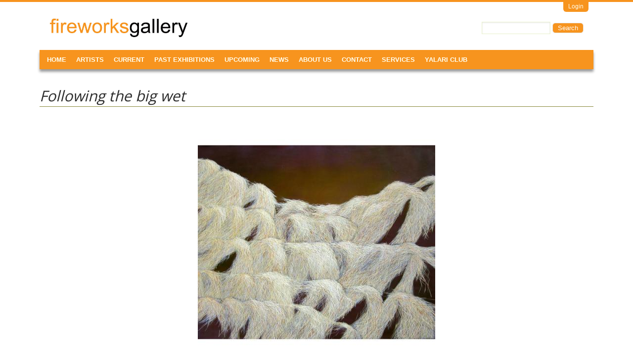

--- FILE ---
content_type: text/html; charset=utf-8
request_url: https://fireworksgallery.com.au/following-big-wet
body_size: 6312
content:
<!DOCTYPE html>
<!--[if IEMobile 7]><html class="iem7" lang="en" dir="ltr"><![endif]-->
<!--[if (lte IE 6)&(!IEMobile)]><html class="ie6 ie6-7 ie6-8" lang="en" dir="ltr"><![endif]-->
<!--[if (IE 7)&(!IEMobile)]><html class="ie7 ie6-7 ie6-8" lang="en" dir="ltr"><![endif]-->
<!--[if (IE 8)&(!IEMobile)]><html class="ie8 ie6-8" lang="en" dir="ltr"><![endif]-->
<!--[if (gte IE 9)|(gt IEMobile 7)]><!--><html lang="en" dir="ltr"
  xmlns:content="http://purl.org/rss/1.0/modules/content/"
  xmlns:dc="http://purl.org/dc/terms/"
  xmlns:foaf="http://xmlns.com/foaf/0.1/"
  xmlns:og="http://ogp.me/ns#"
  xmlns:rdfs="http://www.w3.org/2000/01/rdf-schema#"
  xmlns:sioc="http://rdfs.org/sioc/ns#"
  xmlns:sioct="http://rdfs.org/sioc/types#"
  xmlns:skos="http://www.w3.org/2004/02/skos/core#"
  xmlns:xsd="http://www.w3.org/2001/XMLSchema#"><!--<![endif]-->
<head>
<meta charset="utf-8" />
<link rel="shortcut icon" href="https://fireworksgallery.com.au/sites/default/files/fwgfavicon.ico" type="image/vnd.microsoft.icon" />
<meta name="description" content="$8800" />
<meta name="generator" content="Drupal 7 (https://www.drupal.org)" />
<link rel="canonical" href="https://fireworksgallery.com.au/following-big-wet" />
<link rel="shortlink" href="https://fireworksgallery.com.au/node/12874" />
<meta name="viewport" content="width=device-width, initial-scale=1">
<meta name="MobileOptimized" content="width">
<meta name="HandheldFriendly" content="true">
<meta name="apple-mobile-web-app-capable" content="yes">
<meta http-equiv="cleartype" content="on">
<meta http-equiv="X-UA-Compatible" content="IE=edge, chrome=1">
<title>Following the big wet | FireWorks Gallery</title>
<link type="text/css" rel="stylesheet" href="https://fireworksgallery.com.au/sites/default/files/css/css_xE-rWrJf-fncB6ztZfd2huxqgxu4WO-qwma6Xer30m4.css" media="all" />
<link type="text/css" rel="stylesheet" href="https://fireworksgallery.com.au/sites/default/files/css/css_izfWOAwy2XI5_r6LQwji1YoYMGZovZeAISsOVY2fsmU.css" media="all" />
<link type="text/css" rel="stylesheet" href="https://fireworksgallery.com.au/sites/default/files/css/css_m1SfgbvS23j2qGVf2OVKQ1Amh48ENcjC0px6irkB0eI.css" media="all" />
<style>body.snf-gwf-open-sans #site-name{font-family :'Open Sans'}
body.ssf-gwf-open-sans #site-slogan{font-family:'Open Sans'}
body.ptf-gwf-open-sans #page-title{font-family:'Open Sans'}
body.ntf-gwf-open-sans .article-title{font-family:'Open Sans'}
body.ctf-gwf-open-sans .comment-title{font-family:'Open Sans'}
body.btf-gwf-open-sans .block-title{font-family:'Open Sans'}
.flexible-slideshow,.flexible-slideshow .article-inner,.flexible-slideshow .article-content,.flexslider{max-width:940px;}
</style>
<link type="text/css" rel="stylesheet" href="https://fireworksgallery.com.au/sites/default/files/css/css_Gvi7dtLxA5lhE5J6OrP5Ox4DmouQ5DQTT5eybkI7PU4.css" media="all" />
<link type="text/css" rel="stylesheet" href="https://fireworksgallery.com.au/sites/default/files/css/css_JDGN2tj7-5rvqMs9iPiy4ZeQPSffJTJiO7ZCBBh0-dU.css" media="screen" />
<link type="text/css" rel="stylesheet" href="https://fireworksgallery.com.au/sites/default/files/css/css_8Fm2eVQ_5az1VeTfDDAdtxNM0-4AQ1tqR1-MvzHT5AQ.css" media="all" />
<link type="text/css" rel="stylesheet" href="//fonts.googleapis.com/css?family=Open+Sans" media="all" />

<!--[if lt IE 9]>
<link type="text/css" rel="stylesheet" href="https://fireworksgallery.com.au/sites/default/files/at_css/at_commerce.lt-ie9.layout.css?sr5tto" media="all" />
<![endif]-->

<!--[if IE 6]>
<link type="text/css" rel="stylesheet" href="https://fireworksgallery.com.au/sites/all/themes/at-commerce/css/ie-6.css?sr5tto" media="all" />
<![endif]-->

<!--[if lte IE 7]>
<link type="text/css" rel="stylesheet" href="https://fireworksgallery.com.au/sites/all/themes/at-commerce/css/ie-lte-7.css?sr5tto" media="all" />
<![endif]-->

<!--[if IE 8]>
<link type="text/css" rel="stylesheet" href="https://fireworksgallery.com.au/sites/all/themes/at-commerce/css/ie-8.css?sr5tto" media="all" />
<![endif]-->

<!--[if lte IE 9]>
<link type="text/css" rel="stylesheet" href="https://fireworksgallery.com.au/sites/all/themes/at-commerce/css/ie-lte-9.css?sr5tto" media="all" />
<![endif]-->
<script src="https://fireworksgallery.com.au/sites/default/files/js/js_YD9ro0PAqY25gGWrTki6TjRUG8TdokmmxjfqpNNfzVU.js"></script>
<script src="https://fireworksgallery.com.au/sites/default/files/js/js_onbE0n0cQY6KTDQtHO_E27UBymFC-RuqypZZ6Zxez-o.js"></script>
<script src="https://fireworksgallery.com.au/sites/default/files/js/js_UEkE4NoUxPcEWicKt5YJS8MOpd5AP0q2dPDrCGLCd30.js"></script>
<script>window.CKEDITOR_BASEPATH = '/sites/all/libraries/ckeditor/'</script>
<script src="https://fireworksgallery.com.au/sites/default/files/js/js_gPqjYq7fqdMzw8-29XWQIVoDSWTmZCGy9OqaHppNxuQ.js"></script>
<script>(function(i,s,o,g,r,a,m){i["GoogleAnalyticsObject"]=r;i[r]=i[r]||function(){(i[r].q=i[r].q||[]).push(arguments)},i[r].l=1*new Date();a=s.createElement(o),m=s.getElementsByTagName(o)[0];a.async=1;a.src=g;m.parentNode.insertBefore(a,m)})(window,document,"script","//www.google-analytics.com/analytics.js","ga");ga("create", "UA-48580400-1", {"cookieDomain":"auto"});ga("send", "pageview");</script>
<script src="https://fireworksgallery.com.au/sites/default/files/js/js_Q_R3YtQAYuxQDI9dhfwnEvFVhXJvOv6M7EGcSk0PR3s.js"></script>
<script>jQuery.extend(Drupal.settings, {"basePath":"\/","pathPrefix":"","setHasJsCookie":0,"ajaxPageState":{"theme":"at_commerce","theme_token":"Xr_wr2ucIm4j0yn0l8_i9ulh-0HbvDjFTAS3lO79AMY","js":{"misc\/jquery.js":1,"misc\/jquery-extend-3.4.0.js":1,"misc\/jquery-html-prefilter-3.5.0-backport.js":1,"misc\/jquery.once.js":1,"misc\/drupal.js":1,"misc\/form-single-submit.js":1,"sites\/all\/modules\/contrib\/lightbox2\/js\/lightbox.js":1,"sites\/all\/modules\/contrib\/uc_out_of_stock\/uc_out_of_stock.js":1,"sites\/all\/modules\/contrib\/responsive_menus\/styles\/responsive_menus_simple\/js\/responsive_menus_simple.js":1,"0":1,"sites\/all\/modules\/contrib\/google_analytics\/googleanalytics.js":1,"1":1,"sites\/all\/themes\/at-commerce\/js\/jquery.flexslider-min.js":1,"sites\/all\/themes\/at-commerce\/js\/slider.options.js":1,"sites\/all\/themes\/at-commerce\/js\/draw.js":1},"css":{"modules\/system\/system.base.css":1,"modules\/system\/system.menus.css":1,"modules\/system\/system.messages.css":1,"modules\/system\/system.theme.css":1,"modules\/comment\/comment.css":1,"sites\/all\/modules\/custom\/d2g_event_list\/d2g_event_list.css":1,"sites\/all\/modules\/features\/d2g_featured_slide\/d2g_featured_slide.css":1,"sites\/all\/modules\/custom\/d2g_site_custom\/d2g_site_custom.css":1,"sites\/all\/modules\/contrib\/date\/date_repeat_field\/date_repeat_field.css":1,"modules\/field\/theme\/field.css":1,"sites\/all\/modules\/contrib\/mollom\/mollom.css":1,"modules\/node\/node.css":1,"modules\/search\/search.css":1,"sites\/all\/modules\/contrib\/ubercart\/uc_order\/uc_order.css":1,"sites\/all\/modules\/contrib\/ubercart\/uc_product\/uc_product.css":1,"sites\/all\/modules\/contrib\/ubercart\/uc_store\/uc_store.css":1,"modules\/user\/user.css":1,"sites\/all\/modules\/contrib\/views\/css\/views.css":1,"sites\/all\/modules\/contrib\/media\/modules\/media_wysiwyg\/css\/media_wysiwyg.base.css":1,"sites\/all\/modules\/contrib\/ctools\/css\/ctools.css":1,"sites\/all\/modules\/contrib\/lightbox2\/css\/lightbox.css":1,"sites\/all\/modules\/contrib\/panels\/css\/panels.css":1,"sites\/all\/modules\/contrib\/uc_out_of_stock\/uc_out_of_stock.css":1,"sites\/all\/modules\/contrib\/responsive_menus\/styles\/responsive_menus_simple\/css\/responsive_menus_simple.css":1,"0":1,"1":1,"2":1,"3":1,"4":1,"5":1,"6":1,"sites\/all\/themes\/adaptivetheme\/adaptivetheme\/css\/at.base.css":1,"sites\/all\/themes\/adaptivetheme\/adaptivetheme\/css\/at.layout.css":1,"sites\/all\/themes\/adaptivetheme\/adaptivetheme\/css\/at.messages.css":1,"sites\/all\/themes\/at-commerce\/css\/styles.base.css":1,"sites\/all\/themes\/at-commerce\/css\/styles.modules.css":1,"sites\/all\/themes\/at-commerce\/css\/styles.settings.css":1,"sites\/all\/themes\/at-commerce\/color\/colors.css":1,"sites\/all\/themes\/at-commerce\/css\/styles.slideshow.css":1,"sites\/all\/themes\/at-commerce\/css\/at_commerce.responsive.style.css":1,"sites\/all\/themes\/at-commerce\/css\/at_commerce.responsive.gpanels.css":1,"public:\/\/at_css\/at_commerce.responsive.layout.css":1,"\/\/fonts.googleapis.com\/css?family=Open+Sans":1,"public:\/\/at_css\/at_commerce.lt-ie9.layout.css":1,"sites\/all\/themes\/at-commerce\/css\/ie-6.css":1,"sites\/all\/themes\/at-commerce\/css\/ie-lte-7.css":1,"sites\/all\/themes\/at-commerce\/css\/ie-8.css":1,"sites\/all\/themes\/at-commerce\/css\/ie-lte-9.css":1}},"lightbox2":{"rtl":0,"file_path":"\/(\\w\\w\/)public:\/","default_image":"\/sites\/all\/modules\/contrib\/lightbox2\/images\/brokenimage.jpg","border_size":10,"font_color":"000","box_color":"fff","top_position":"","overlay_opacity":"0.8","overlay_color":"000","disable_close_click":1,"resize_sequence":0,"resize_speed":400,"fade_in_speed":400,"slide_down_speed":600,"use_alt_layout":0,"disable_resize":0,"disable_zoom":1,"force_show_nav":0,"show_caption":1,"loop_items":0,"node_link_text":"View Image Details","node_link_target":0,"image_count":"Image !current of !total","video_count":"Video !current of !total","page_count":"Page !current of !total","lite_press_x_close":"press \u003Ca href=\u0022#\u0022 onclick=\u0022hideLightbox(); return FALSE;\u0022\u003E\u003Ckbd\u003Ex\u003C\/kbd\u003E\u003C\/a\u003E to close","download_link_text":"","enable_login":false,"enable_contact":false,"keys_close":"c x 27","keys_previous":"p 37","keys_next":"n 39","keys_zoom":"z","keys_play_pause":"32","display_image_size":"original","image_node_sizes":"()","trigger_lightbox_classes":"","trigger_lightbox_group_classes":"","trigger_slideshow_classes":"","trigger_lightframe_classes":"","trigger_lightframe_group_classes":"","custom_class_handler":0,"custom_trigger_classes":"","disable_for_gallery_lists":true,"disable_for_acidfree_gallery_lists":true,"enable_acidfree_videos":true,"slideshow_interval":5000,"slideshow_automatic_start":true,"slideshow_automatic_exit":true,"show_play_pause":true,"pause_on_next_click":false,"pause_on_previous_click":true,"loop_slides":false,"iframe_width":600,"iframe_height":400,"iframe_border":1,"enable_video":0,"useragent":"Mozilla\/5.0 (Linux; Android 7.0;) AppleWebKit\/537.36 (KHTML, like Gecko) Mobile Safari\/537.36 (compatible; PetalBot;+https:\/\/webmaster.petalsearch.com\/site\/petalbot)"},"uc_out_of_stock":{"path":"\/uc_out_of_stock\/query","throbber":true,"instock":true,"msg":"\u003Cp\u003E\u0026lt;span style=\u0026quot;color: red;\u0026quot;\u0026gt;Out of stock\u0026lt;\/span\u0026gt;\u003C\/p\u003E\n"},"responsive_menus":[{"toggler_text":"\u2630 Menu","selectors":["#nav-wrapper"],"media_size":"768","media_unit":"px","absolute":"1","remove_attributes":"1","responsive_menus_style":"responsive_menus_simple"}],"googleanalytics":{"trackOutbound":1,"trackMailto":1,"trackDownload":1,"trackDownloadExtensions":"7z|aac|arc|arj|asf|asx|avi|bin|csv|doc(x|m)?|dot(x|m)?|exe|flv|gif|gz|gzip|hqx|jar|jpe?g|js|mp(2|3|4|e?g)|mov(ie)?|msi|msp|pdf|phps|png|ppt(x|m)?|pot(x|m)?|pps(x|m)?|ppam|sld(x|m)?|thmx|qtm?|ra(m|r)?|sea|sit|tar|tgz|torrent|txt|wav|wma|wmv|wpd|xls(x|m|b)?|xlt(x|m)|xlam|xml|z|zip"},"urlIsAjaxTrusted":{"\/following-big-wet?destination=node\/12874":true,"\/following-big-wet":true}});</script>
<!--[if lt IE 9]>
<script src="//html5shiv.googlecode.com/svn/trunk/html5.js"></script>
<![endif]-->
</head>
<body class="html not-front not-logged-in no-sidebars page-node page-node- page-node-12874 page-type-artwork uc-product-node site-name-fireworks-gallery section-following-big-wet site-name-hidden color-scheme-custom at-commerce webkit safari android fs-medium bb-n hl-l mb-dd mma-l ia-c snc-n snw-n  sns-n ssc-n ssw-n  sss-n ptc-n ptw-n pta-l pts-n ntc-n ntw-n nta-l nts-n ctc-n ctw-n cta-l cts-n btc-uc btw-n bta-l bts-n itrc-0 isrc-6 bf-l snf-gwf-open-sans ssf-gwf-open-sans mmf-sss ptf-gwf-open-sans ntf-gwf-open-sans ctf-gwf-open-sans btf-gwf-open-sans hide-ss-nav">
  <div id="skip-link">
    <a href="#main-content" class="element-invisible element-focusable">Skip to main content</a>
  </div>
    <div id="page-wrapper"><div id="page">

      <div id="draw-wrapper">
      <div class="container clearfix">
        <div id="draw">  <div class="region region-draw">
    <section id="block-user-login" class="block block-user block-odd block-count-1 block-region-draw">
  <div class="block-inner clearfix">
              <h2 class="block-title">User login</h2>
            <div class="block-content content">
      <form action="/following-big-wet?destination=node/12874" method="post" id="user-login-form" accept-charset="UTF-8"><div><div class="form-item form-type-textfield form-item-name">
  <label for="edit-name">Username <span class="form-required" title="This field is required.">*</span></label>
 <input type="text" id="edit-name" name="name" value="" size="15" maxlength="60" class="form-text required" />
</div>
<div class="form-item form-type-password form-item-pass">
  <label for="edit-pass">Password <span class="form-required" title="This field is required.">*</span></label>
 <input type="password" id="edit-pass" name="pass" size="15" maxlength="128" class="form-text required" />
</div>
<div class="item-list"><ul><li class="even first last"><a href="/user/password" title="Request new password via e-mail.">Request new password</a></li></ul></div><input type="hidden" name="form_build_id" value="form-9q4A3lhHawnW7rdE8csH2F_F8fECklJGC4SXc_Wftuw" />
<input type="hidden" name="form_id" value="user_login_block" />
<div class="form-actions form-wrapper" id="edit-actions--2"><input type="submit" id="edit-submit" name="op" value="Log in" class="form-submit" /></div></div></form>    </div>
  </div>
</section>
  </div>
</div>
      </div> 
    </div>
  
  <div id="header-wrapper">
          <div id="toggle-wrapper">
        <div class="container clearfix">
           <div id="toggle"><a class="draw-toggle" href="#">Login</a></div>
        </div>
      </div>
    
    <div class="container clearfix">
      <header class="clearfix">

        <div id="branding" class="clearfix with-logo site-name-hidden no-slogan">
                      <div id="logo"><a href="/" title="Home page"><img src="https://fireworksgallery.com.au/sites/all/modules/custom/d2g_site_custom/logo.png" alt="FireWorks Gallery logo"/></a></div>
          
                      <hgroup class="element-invisible">
                              <h1 id="site-name" class="element-invisible"><a href="/" title="Home page">FireWorks Gallery</a></h1>
                                        </hgroup>
                  </div>

          <div class="region region-header">
    <div id="block-search-form" class="block block-search block-odd block-count-2 block-region-header" role="search">
  <div class="block-inner clearfix">
                <div class="block-content content no-title">
      <form action="/following-big-wet" method="post" id="search-block-form" accept-charset="UTF-8"><div><div class="container-inline">
      <h2 class="element-invisible">Search form</h2>
    <div class="form-item form-type-textfield form-item-search-block-form">
  <label class="element-invisible" for="edit-search-block-form--2">Search </label>
 <input title="Enter the terms you wish to search for." type="search" id="edit-search-block-form--2" name="search_block_form" value="" size="15" maxlength="128" class="form-text" />
</div>
<div class="form-actions form-wrapper" id="edit-actions--3"><input type="submit" id="edit-submit--2" name="op" value="Search" class="form-submit" /></div><input type="hidden" name="form_build_id" value="form-HkawZp-TdIv-CHKwjFM7jY0X237TcQL8WCn_fXOLQRA" />
<input type="hidden" name="form_id" value="search_block_form" />
</div>
</div></form>    </div>
  </div>
</div>
  </div>

                  <div id="nav-wrapper">  <div id="menu-bar" class="nav clearfix">
      <nav id="block-system-main-menu" class="block block-system block-menu block-odd block-count-3 block-region-menu-bar menu-wrapper clearfix">
              <h2 class="block-title element-invisible element-invisible">Main menu</h2>
            <ul class="menu clearfix"><li class="first leaf menu-item-231"><a href="/" title="">Home</a></li><li class="leaf menu-item-781"><a href="/artists">Artists</a></li><li class="leaf menu-item-987"><a href="/current-exhibitions">Current</a></li><li class="leaf menu-item-782"><a href="/past-exhibitions">Past Exhibitions</a></li><li class="leaf menu-item-900"><a href="/upcoming-events" title="">Upcoming</a></li><li class="leaf menu-item-899"><a href="/recent-news">News</a></li><li class="leaf menu-item-901"><a href="/about-us">About Us</a></li><li class="leaf menu-item-369"><a href="/contact" title="">Contact</a></li><li class="leaf menu-item-1264"><a href="/services">Services</a></li><li class="last leaf menu-item-1788"><a href="/friends-yalari-art-vip-club">Yalari Club</a></li></ul>  </nav>
  </div>
</div>
        
      </header>
    </div>
  </div>

  
  <div id="content-wrapper" class="no-secondary"><div class="container">

    
    
    
    <div id="columns"><div class="columns-inner clearfix">
      <div id="content-column"><div class="content-inner">

        
        
                <section id="main-content">

                              
          
          <div id="content">  <div class="region region-content">
    <div id="block-system-main" class="block block-system block-odd block-count-4 block-region-content">
  <div class="block-inner clearfix">
                <div class="block-content content no-title">
      <article id="article-12874" class="article article-type-artwork odd article-full clearfix" about="/following-big-wet" typeof="sioc:Item foaf:Document" role="article">
  <div class="article-inner clearfix">

    
              <header class="clearfix">

        
                  <h1 class="article-title">
                          Following the big wet                      </h1>
        
        
      </header>
        <span property="dc:title" content="Following the big wet" class="rdf-meta element-hidden"></span><span property="sioc:num_replies" content="0" datatype="xsd:integer" class="rdf-meta element-hidden"></span>
    <div class="article-content clearfix">
    <div class="field field-name-uc-product-image field-type-image field-label-hidden view-mode-full">
    <div class="field-items">
          <figure class="field-item">
        <a href="https://fireworksgallery.com.au/sites/default/files/FW13867_YMS_900.jpg" rel="lightbox[uc_product_image][&lt;p class=&quot;lightbox2-artwork-caption&quot;&gt;Yvonne Mills-Stanley &lt;em&gt;Following the big wet&lt;/em&gt; 2013&lt;br/&gt;oil on linen&lt;br/&gt;153x122cm FW13867&lt;/p&gt;&lt;p class=&quot;lightbox2-artwork-for-sale&quot;&gt;This artwork is available for sale.&lt;/p&gt;&lt;p class=&quot;lightbox2-artwork-links&quot;&gt;&lt;a href=&quot;mailto:info@fireworksgallery.com.au?subject=FW13867 Yvonne Mills-Stanley - Following the big wet&quot;&gt;Email Us&lt;/a&gt;, &lt;a href=&quot;/contact&quot;&gt;Visit Us&lt;/a&gt;, or &lt;a href=&quot;tel:+61732161250&quot;&gt;Call Us at +61 7 3216 1250&lt;/a&gt;.&lt;/p&gt;]" title="Following the big wet"><img typeof="foaf:Image" src="https://fireworksgallery.com.au/sites/default/files/styles/large/public/FW13867_YMS_900.jpg?itok=XI2dcBK1" width="480" height="480" alt="" title="Following the big wet" /></a>                                                                </figure>
      </div>
</div>
<div class="field field-name-field-artist field-type-node-reference field-label-hidden view-mode-full"><div class="field-items"><div class="field-item even"><a href="/artist/yvonne-mills-stanley">Yvonne Mills-Stanley</a></div></div></div><div class="field field-name-field-year field-type-number-integer field-label-hidden view-mode-full"><div class="field-items"><div class="field-item even">2013</div></div></div><div class="field field-name-field-medium field-type-text field-label-hidden view-mode-full"><div class="field-items"><div class="field-item even">oil on linen</div></div></div><section class="field field-name-field-dimensions field-label-inline clearfix view-mode-full">153x122cm</section><div class="field field-name-field-fwstockno field-type-number-integer field-label-hidden view-mode-full"><div class="field-items"><div class="field-item even">FW13867</div></div></div><div class="field field-name-body field-type-text-with-summary field-label-hidden view-mode-full"><div class="field-items"><div class="field-item even" property="content:encoded"><p>$8800</p></div></div></div><p class="artwork-for-sale">This artwork is available for sale.</p><p class="artwork-links"><a href="mailto:info@fireworksgallery.com.au?subject=FW13867 Yvonne Mills-Stanley - Following the big wet">Email Us</a>, <a href="/contact">Visit Us</a>, or <a href="tel:+61732161250">Call Us at +61 7 3216 1250</a>.</p>    </div>

    
    
    
  </div>
</article>
    </div>
  </div>
</div>
  </div>
</div>

        </section>

        
      </div></div>

            
    </div></div>

    
  </div></div>

  
  <div id="page-footer">
    
      </div>

</div></div>
  </body>
</html>
